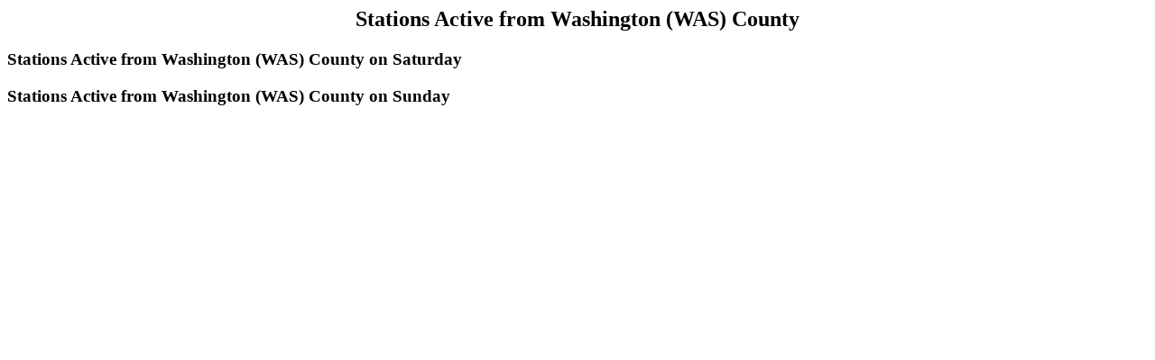

--- FILE ---
content_type: text/html; charset=UTF-8
request_url: https://w0ma.org/mo_qso_party/countyform/getactivestations.php?county=WAS
body_size: 163
content:

<html>
<head>
    <title>Stations Active from Washington (WAS) County</title></head>
<body>
<h2 align='center'>Stations Active from Washington (WAS) County</h2><h3>Stations Active from Washington (WAS) County on Saturday</h3><h3>Stations Active from Washington (WAS) County on Sunday</h3>

</body>
</html>
